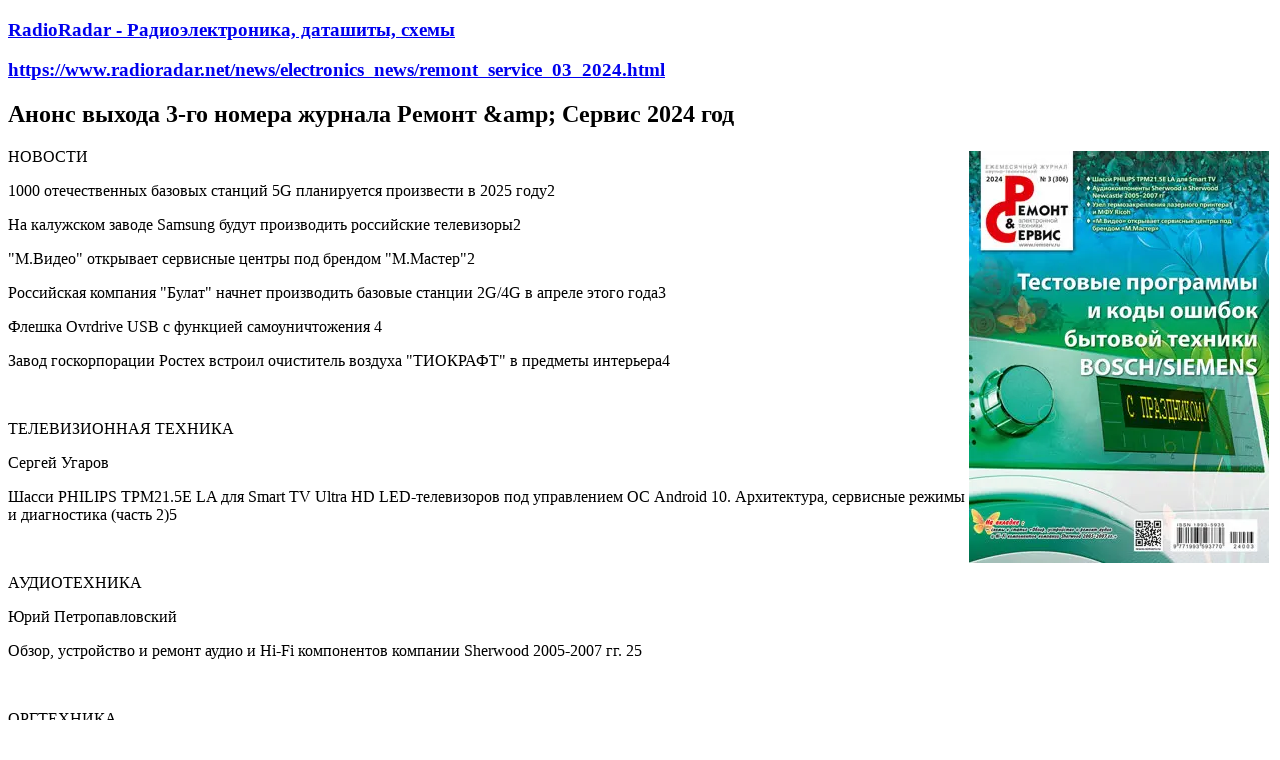

--- FILE ---
content_type: text/html; charset=utf-8
request_url: https://www.radioradar.net/print/index.html?content_id=13774
body_size: 7165
content:
<!DOCTYPE html><html lang="ru"><head>
<link rel="dns-prefetch" href="//www.radioradar.net">
<link rel="dns-prefetch" href="//www.remserv.ru">
<link rel="dns-prefetch" href="//www.googletagmanager.com"><title>Анонс выхода 3-го номера журнала Ремонт &amp; Сервис 2024 год - версия для печати </title><meta http-equiv="Content-Type" content="text/html; charset=utf-8"><meta name=csrf-token content="pHfJJh7SGmyRF5RX3RPWOUZHFG0wmhi3l0UfYGTs"><meta name=robots content="noindex, nofollow"><meta name=description content="Анонс выхода номера журнала Ремонт &amp; Сервис - содержание журнала Ремонт &amp; Сервис 03-2024"><meta name=author content="SecondFloor"><meta name=yandex-verification content="79e6d87eb7570e69"><meta name=google-site-verification content="gkXQkgcQ5oKfDf7AJ2lOlvXymgdyGcbKwPOmb8-rrN0"><meta name=viewport content="width=device-width, initial-scale=1"><link rel="icon" type=image/png href="https://www.radioradar.net/favicon.png" sizes="32x32"></head><script type=text/javascript>window.print();</script><body><h3><a href="https://www.radioradar.net/">RadioRadar - Радиоэлектроника, даташиты, схемы</a></h3><h3><a href="https://www.radioradar.net/news/electronics_news/remont_service_03_2024.html" target="_blank">https://www.radioradar.net/news/electronics_news/remont_service_03_2024.html</a></h3><h2>Анонс выхода 3-го номера журнала Ремонт &amp;amp; Сервис 2024 год</h2><p><img alt="" src=/storage/files/Image/news/electronics_news/03-2024/Remont%26Servis_3-306_2024_RGB150.webp style="width: 300px; height: 412px; margin: 3px; float: right;" ><span class="font-bold">НОВОСТИ</span></p><p>1000 отечественных базовых станций 5G планируется произвести в 2025 году<span style="white-space:pre"></span>2</p><p>На калужском заводе Samsung будут производить российские телевизоры<span style="white-space:pre"></span>2</p><p>&quot;М.Видео&quot; открывает сервисные центры под брендом &quot;М.Мастер&quot;<span style="white-space:pre"></span>2</p><p>Российская компания &quot;Булат&quot; начнет производить базовые станции 2G/4G в апреле этого года<span style="white-space:pre"></span>3</p><p>Флешка Ovrdrive USB с функцией самоуничтожения <span style="white-space:pre"></span>4</p><p>Завод госкорпорации Ростех встроил очиститель воздуха &quot;ТИОКРАФТ&quot; в предметы интерьера<span style="white-space:pre"></span>4</p><p>&nbsp;</p><p><span style="white-space:pre"></span><span class="font-bold">ТЕЛЕВИЗИОННАЯ ТЕХНИКА</span></p><p>Сергей Угаров</p><p>Шасси PHILIPS TPM21.5E LA для Smart TV Ultra HD LED-телевизоров под управлением ОС Android 10. Архитектура, сервисные режимы и диагностика (часть 2)<span style="white-space:pre"></span>5</p><p>&nbsp;</p><p><span style="white-space:pre"></span><span class="font-bold">АУДИОТЕХНИКА</span></p><p>Юрий Петропавловский</p><p>Обзор, устройство и ремонт аудио и Hi-Fi компонентов компании Sherwood 2005-2007 гг. <span style="white-space:pre"></span>25</p><p>&nbsp;</p><p><span style="white-space:pre"></span><span class="font-bold">ОРГТЕХНИКА</span></p><p>Виталий Овсянников</p><p>Профилактика и ремонт узла термозакрепления лазерного принтера &quot;Ricoh SP100&quot; и МФУ &quot;Ricoh SP100SU&quot; (часть 2)<span style="white-space:pre"></span>38</p><p>&nbsp;</p><p><span style="white-space:pre"></span><span class="font-bold">БЫТОВАЯ ТЕХНИКА</span></p><p>Виктор Долгов</p><p>Тестовые программы и коды ошибок посудомоечных машин BOSCH/SIEMENS (часть 1)<span style="white-space:pre"></span>48</p><p>&nbsp;</p><p><span style="white-space:pre"></span><span class="font-bold">ИЗМЕРИТЕЛЬНАЯ ТЕХНИКА. ОБОРУДОВАНИЕ&nbsp;</span></p><p>Программируемые источники питания постоянного тока серии &quot;АКИП-1171&quot; с низким уровнем шумов и пульсаций<span style="white-space:pre"></span>57</p><p>Новые цифровые осциллографы 12-bit от Rigol DHO804 и DHO814<span style="white-space:pre"></span>57</p><p>Установка вакуумной пайки по термопрофилю &quot;Магистр Ц20-ТКВС-120х140-про&quot;<span style="white-space:pre"></span>58</p><p>&nbsp;</p><p><span style="white-space:pre"></span><span class="font-bold">КОМПОНЕНТЫ И ТЕХНОЛОГИИ</span></p><p>HVC 4x - гибкие сервоприводы для прямого управления электродвигателями <span style="white-space:pre"></span>59</p><p>Микроконтроллеры серии GD32VW553 на ядре RISC-V с поддержкой Wi-Fi 6 6 и Bluetooth LE 5.2<span style="white-space:pre"></span>60</p><p>Автономные контроллеры обратноходовых преобразователей InnoSwitch5-Pro<span style="white-space:pre"></span>61</p><p>Накопитель SSD M.2 емкостью до 8 ТБ с защитным корпусом и интерфейсом USB Type-C<span style="white-space:pre"></span>61</p><p>Высокопроизводительные микроконтроллеры на ядре Arm-Cortex-M4F<span style="white-space:pre"></span>62</p><p>&nbsp;</p><p><span style="white-space:pre"></span><span class="font-bold">КЛУБ ЧИТАТЕЛЕЙ</span></p><p>Подписка<span style="white-space:pre"></span>63</p><p>&nbsp;</p><p><span class="font-bold">НА ВКЛАДКЕ:</span><span style="white-space:pre"></span></p><p><span style="white-space:pre"></span>Схемы к статье &quot;Обзор, устройство и ремонт аудио и Hi-Fi компонентов компании Sherwood 2005-2007 гг.&quot;</p><p style="text-align: right;"><span class="strong-analog" style="text-align: right;">Источник:</span><span style="text-align: right;">&nbsp;&nbsp;</span><a href="http://www.remserv.ru/" style="text-align: right; line-height: 20.8px;" target="_blank">Ремонт и сервис</a></p><!-- Global site tag (gtag.js) - Google Analytics --><script async src=https://www.googletagmanager.com/gtag/js?id=G-DEQ861GTWH></script><script> window.dataLayer = window.dataLayer || []; function gtag(){dataLayer.push(arguments);} gtag('js', new Date()); gtag('config', 'G-DEQ861GTWH'); </script></body></html>